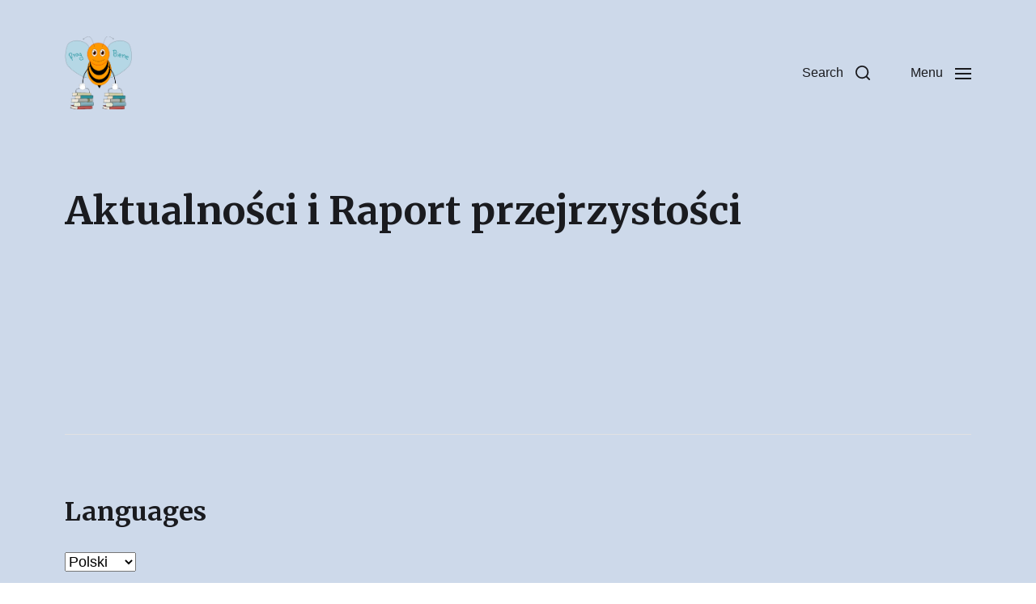

--- FILE ---
content_type: text/html; charset=UTF-8
request_url: https://frag-biene.eu/pl/aktualnosci-i-raport-przejrzystosci/
body_size: 5438
content:
<!DOCTYPE html>

<html class="no-js" lang="pl-PL">

	<head>

		<meta http-equiv="content-type" content="text/html" charset="UTF-8" />
		<meta name="viewport" content="width=device-width, initial-scale=1.0" />

		<link rel="profile" href="http://gmpg.org/xfn/11">

		<title>Aktualności i Raport przejrzystości &#8211; Frag Biene</title>
<meta name='robots' content='max-image-preview:large' />
<link rel="alternate" href="https://frag-biene.eu/aktueller-stand-transparenzbericht/" hreflang="de" />
<link rel="alternate" href="https://frag-biene.eu/en/current-state-report-of-transparency/" hreflang="en" />
<link rel="alternate" href="https://frag-biene.eu/pl/aktualnosci-i-raport-przejrzystosci/" hreflang="pl" />
<link rel='dns-prefetch' href='//s.w.org' />
<link rel="alternate" type="application/rss+xml" title="Frag Biene &raquo; Kanał z wpisami" href="https://frag-biene.eu/pl/feed/" />
<link rel="alternate" type="application/rss+xml" title="Frag Biene &raquo; Kanał z komentarzami" href="https://frag-biene.eu/pl/comments/feed/" />
		<script type="text/javascript">
			window._wpemojiSettings = {"baseUrl":"https:\/\/s.w.org\/images\/core\/emoji\/13.1.0\/72x72\/","ext":".png","svgUrl":"https:\/\/s.w.org\/images\/core\/emoji\/13.1.0\/svg\/","svgExt":".svg","source":{"concatemoji":"https:\/\/frag-biene.eu\/wp-includes\/js\/wp-emoji-release.min.js?ver=5.8.12"}};
			!function(e,a,t){var n,r,o,i=a.createElement("canvas"),p=i.getContext&&i.getContext("2d");function s(e,t){var a=String.fromCharCode;p.clearRect(0,0,i.width,i.height),p.fillText(a.apply(this,e),0,0);e=i.toDataURL();return p.clearRect(0,0,i.width,i.height),p.fillText(a.apply(this,t),0,0),e===i.toDataURL()}function c(e){var t=a.createElement("script");t.src=e,t.defer=t.type="text/javascript",a.getElementsByTagName("head")[0].appendChild(t)}for(o=Array("flag","emoji"),t.supports={everything:!0,everythingExceptFlag:!0},r=0;r<o.length;r++)t.supports[o[r]]=function(e){if(!p||!p.fillText)return!1;switch(p.textBaseline="top",p.font="600 32px Arial",e){case"flag":return s([127987,65039,8205,9895,65039],[127987,65039,8203,9895,65039])?!1:!s([55356,56826,55356,56819],[55356,56826,8203,55356,56819])&&!s([55356,57332,56128,56423,56128,56418,56128,56421,56128,56430,56128,56423,56128,56447],[55356,57332,8203,56128,56423,8203,56128,56418,8203,56128,56421,8203,56128,56430,8203,56128,56423,8203,56128,56447]);case"emoji":return!s([10084,65039,8205,55357,56613],[10084,65039,8203,55357,56613])}return!1}(o[r]),t.supports.everything=t.supports.everything&&t.supports[o[r]],"flag"!==o[r]&&(t.supports.everythingExceptFlag=t.supports.everythingExceptFlag&&t.supports[o[r]]);t.supports.everythingExceptFlag=t.supports.everythingExceptFlag&&!t.supports.flag,t.DOMReady=!1,t.readyCallback=function(){t.DOMReady=!0},t.supports.everything||(n=function(){t.readyCallback()},a.addEventListener?(a.addEventListener("DOMContentLoaded",n,!1),e.addEventListener("load",n,!1)):(e.attachEvent("onload",n),a.attachEvent("onreadystatechange",function(){"complete"===a.readyState&&t.readyCallback()})),(n=t.source||{}).concatemoji?c(n.concatemoji):n.wpemoji&&n.twemoji&&(c(n.twemoji),c(n.wpemoji)))}(window,document,window._wpemojiSettings);
		</script>
		<style type="text/css">
img.wp-smiley,
img.emoji {
	display: inline !important;
	border: none !important;
	box-shadow: none !important;
	height: 1em !important;
	width: 1em !important;
	margin: 0 .07em !important;
	vertical-align: -0.1em !important;
	background: none !important;
	padding: 0 !important;
}
</style>
	<link rel='stylesheet' id='wp-block-library-css'  href='https://frag-biene.eu/wp-includes/css/dist/block-library/style.min.css?ver=5.8.12' type='text/css' media='all' />
<link rel='stylesheet' id='chaplin-google-fonts-css'  href='//fonts.googleapis.com/css?family=Merriweather%3A400%2C700%2C400italic%2C700italic&#038;ver=1' type='text/css' media='all' />
<link rel='stylesheet' id='chaplin-style-css'  href='https://frag-biene.eu/wp-content/themes/chaplin/style.css?ver=2.6.7' type='text/css' media='all' />
<style id='chaplin-style-inline-css' type='text/css'>
:root{--headings-font:Merriweather,Georgia,'Times New Roman',Times,serif}h1,h2,h3,h4,h5,h6,.faux-heading,.ff-headings{font-family:Merriweather,Georgia,'Times New Roman',Times,serif}
</style>
<link rel='stylesheet' id='chaplin-print-styles-css'  href='https://frag-biene.eu/wp-content/themes/chaplin/assets/css/print.css?ver=2.6.7' type='text/css' media='print' />
<script type='text/javascript' src='https://frag-biene.eu/wp-includes/js/jquery/jquery.min.js?ver=3.6.0' id='jquery-core-js'></script>
<script type='text/javascript' src='https://frag-biene.eu/wp-includes/js/jquery/jquery-migrate.min.js?ver=3.3.2' id='jquery-migrate-js'></script>
<script type='text/javascript' src='https://frag-biene.eu/wp-includes/js/imagesloaded.min.js?ver=4.1.4' id='imagesloaded-js'></script>
<script type='text/javascript' src='https://frag-biene.eu/wp-content/themes/chaplin/assets/js/modernizr-touchevents.min.js?ver=3.6.0' id='chaplin-modernizr-js'></script>
<script type='text/javascript' id='chaplin-construct-js-extra'>
/* <![CDATA[ */
var chaplin_ajax_load_more = {"ajaxurl":"https:\/\/frag-biene.eu\/wp-admin\/admin-ajax.php"};
/* ]]> */
</script>
<script type='text/javascript' src='https://frag-biene.eu/wp-content/themes/chaplin/assets/js/construct.js?ver=2.6.7' id='chaplin-construct-js'></script>
<link rel="https://api.w.org/" href="https://frag-biene.eu/wp-json/" /><link rel="alternate" type="application/json" href="https://frag-biene.eu/wp-json/wp/v2/pages/648" /><link rel="EditURI" type="application/rsd+xml" title="RSD" href="https://frag-biene.eu/xmlrpc.php?rsd" />
<link rel="wlwmanifest" type="application/wlwmanifest+xml" href="https://frag-biene.eu/wp-includes/wlwmanifest.xml" /> 
<meta name="generator" content="WordPress 5.8.12" />
<link rel="canonical" href="https://frag-biene.eu/pl/aktualnosci-i-raport-przejrzystosci/" />
<link rel='shortlink' href='https://frag-biene.eu/?p=648' />
<link rel="alternate" type="application/json+oembed" href="https://frag-biene.eu/wp-json/oembed/1.0/embed?url=https%3A%2F%2Ffrag-biene.eu%2Fpl%2Faktualnosci-i-raport-przejrzystosci%2F" />
<link rel="alternate" type="text/xml+oembed" href="https://frag-biene.eu/wp-json/oembed/1.0/embed?url=https%3A%2F%2Ffrag-biene.eu%2Fpl%2Faktualnosci-i-raport-przejrzystosci%2F&#038;format=xml" />
		<script>document.documentElement.className = document.documentElement.className.replace( 'no-js', 'js' );</script>
		<style type="text/css" id="custom-background-css">
body.custom-background { background-image: url("https://frag-biene.eu/wp-content/uploads/2020/09/HintergrundOhneLogo.png"); background-position: left top; background-size: auto; background-repeat: repeat; background-attachment: scroll; }
</style>
	<link rel="icon" href="https://frag-biene.eu/wp-content/uploads/2020/09/cropped-logo1-1-32x32.png" sizes="32x32" />
<link rel="icon" href="https://frag-biene.eu/wp-content/uploads/2020/09/cropped-logo1-1-192x192.png" sizes="192x192" />
<link rel="apple-touch-icon" href="https://frag-biene.eu/wp-content/uploads/2020/09/cropped-logo1-1-180x180.png" />
<meta name="msapplication-TileImage" content="https://frag-biene.eu/wp-content/uploads/2020/09/cropped-logo1-1-270x270.png" />

	</head>

	<body class="page-template-default page page-id-648 custom-background wp-custom-logo pagination-type-button missing-post-thumbnail has-no-pagination not-showing-comments">

		
		<a class="skip-link faux-button" href="#site-content">Skip to the content</a>

		
			<header id="site-header">

				
				<div class="header-inner">

					<div class="section-inner">

						<div class="header-titles">

															<div class="site-logo faux-heading">
		<a href="https://frag-biene.eu/pl/frag-biene-polski/" rel="home" class="custom-logo-link custom-logo">
			<img src="https://frag-biene.eu/wp-content/uploads/2020/09/cropped-logo1.png" width="1570" height="1695"  />
		</a>

		<span class="screen-reader-text">Frag Biene</span></div>
							
							
						</div><!-- .header-titles -->

						<div class="header-navigation-wrapper">

							
							<div class="main-menu-alt-container hide-js">

								<ul class="main-menu-alt dropdown-menu reset-list-style">
									<li id="menu-item-453" class="menu-item menu-item-type-post_type menu-item-object-page menu-item-home menu-item-453"><a href="https://frag-biene.eu/pl/frag-biene-polski/">„Frag Biene“ – Słowa jak miód</a></li>
<li id="menu-item-454" class="menu-item menu-item-type-post_type menu-item-object-page menu-item-454"><a href="https://frag-biene.eu/pl/skad-pomysl-tego-projektu/">Skąd pomysł tego projektu?</a></li>
<li id="menu-item-455" class="menu-item menu-item-type-post_type menu-item-object-page menu-item-455"><a href="https://frag-biene.eu/pl/warunki-zycia-i-sytuacja-na-wyspie-sideia/">Warunki życia i sytuacja na wyspie Sideia</a></li>
<li id="menu-item-456" class="menu-item menu-item-type-post_type menu-item-object-page menu-item-456"><a href="https://frag-biene.eu/pl/szkola-st-annes-skills-training-institute/">Szkoła St. Anne’s Skills Training Institute</a></li>
<li id="menu-item-459" class="menu-item menu-item-type-post_type menu-item-object-page menu-item-459"><a href="https://frag-biene.eu/pl/wielkie-zapotrzebowanie-na-ksiazki/">Wielkie zapotrzebowanie na książki</a></li>
<li id="menu-item-460" class="menu-item menu-item-type-post_type menu-item-object-page menu-item-460"><a href="https://frag-biene.eu/pl/jak-dziala-ten-projekt/">Jak działa ten projekt?</a></li>
<li id="menu-item-461" class="menu-item menu-item-type-post_type menu-item-object-page menu-item-461"><a href="https://frag-biene.eu/pl/lista-ksiazek/">Lista książek</a></li>
<li id="menu-item-651" class="menu-item menu-item-type-post_type menu-item-object-page current-menu-item page_item page-item-648 current_page_item menu-item-651"><a href="https://frag-biene.eu/pl/aktualnosci-i-raport-przejrzystosci/" aria-current="page">Aktualności i Raport przejrzystości</a></li>
<li id="menu-item-553" class="menu-item menu-item-type-post_type menu-item-object-page menu-item-553"><a href="https://frag-biene.eu/pl/dziekujemy-naszym-partnerom-i-pomagajacym/">Dziękujemy naszym partnerom i pomagającym</a></li>
<li id="menu-item-462" class="menu-item menu-item-type-post_type menu-item-object-page menu-item-462"><a href="https://frag-biene.eu/pl/kontakt-impressum/">Kontakt / Impressum</a></li>
								</ul><!-- .main-menu-alt -->

							</div><!-- .main-menu-alt-container -->

															<div class="main-menu-alt-social-container">
																	</div><!-- .main-menu-alt-social-container' -->
								
							<div class="header-toggles hide-no-js">

								
									<a href="#" class="toggle search-toggle" data-toggle-target=".search-modal" data-toggle-screen-lock="true" data-toggle-body-class="showing-search-modal" data-set-focus=".search-modal .search-field" aria-pressed="false" role="button">
										<div class="toggle-text">
											Search										</div>
										<svg class="svg-icon" aria-hidden="true" role="img" focusable="false" xmlns="http://www.w3.org/2000/svg" width="20" height="20" viewBox="0 0 20 20"><path fill="" d="M1148.0319,95.6176858 L1151.70711,99.2928932 C1152.09763,99.6834175 1152.09763,100.316582 1151.70711,100.707107 C1151.31658,101.097631 1150.68342,101.097631 1150.29289,100.707107 L1146.61769,97.0318993 C1145.07801,98.2635271 1143.12501,99 1141,99 C1136.02944,99 1132,94.9705627 1132,90 C1132,85.0294372 1136.02944,81 1141,81 C1145.97056,81 1150,85.0294372 1150,90 C1150,92.1250137 1149.26353,94.078015 1148.0319,95.6176858 Z M1146.04139,94.8563911 C1147.25418,93.5976949 1148,91.8859456 1148,90 C1148,86.1340067 1144.86599,83 1141,83 C1137.13401,83 1134,86.1340067 1134,90 C1134,93.8659933 1137.13401,97 1141,97 C1142.88595,97 1144.59769,96.2541764 1145.85639,95.0413859 C1145.88271,95.0071586 1145.91154,94.9742441 1145.94289,94.9428932 C1145.97424,94.9115423 1146.00716,94.8827083 1146.04139,94.8563911 Z" transform="translate(-1132 -81)" /></svg>									</a><!-- .search-toggle -->

									
								<a href="#" class="toggle nav-toggle" data-toggle-target=".menu-modal" data-toggle-screen-lock="true" data-toggle-body-class="showing-menu-modal" aria-pressed="false" data-set-focus=".menu-modal" role="button">
									<div class="toggle-text">
										Menu									</div>
									<div class="bars">
										<div class="bar"></div>
										<div class="bar"></div>
										<div class="bar"></div>
									</div><!-- .bars -->
								</a><!-- .nav-toggle -->

								
							</div><!-- .header-toggles -->

							
						</div><!-- .header-navigation-wrapper -->

					</div><!-- .section-inner -->

				</div><!-- .header-inner -->

				<div class="search-modal cover-modal" data-modal-target-string=".search-modal" aria-expanded="false">

	<div class="search-modal-inner modal-inner bg-body-background">

		<div class="section-inner">

			
			<form role="search" method="get" class="modal-search-form" action="https://frag-biene.eu/pl/frag-biene-polski/">
				<label class="screen-reader-text" for="search-form-6973659c1fcfc">
					Search for:				</label>
				<input type="search" id="search-form-6973659c1fcfc" class="search-field" placeholder="Search for&hellip;" value="" name="s" />
				<button type="submit" class="search-submit">Search</button>
			</form><!-- .search-form -->

			<a href="#" class="toggle search-untoggle fill-children-primary" data-toggle-target=".search-modal" data-toggle-screen-lock="true" data-toggle-body-class="showing-search-modal" data-set-focus="#site-header .search-toggle">
				<span class="screen-reader-text">Close search</span>
				<svg class="svg-icon" aria-hidden="true" role="img" focusable="false" xmlns="http://www.w3.org/2000/svg" width="16" height="16" viewBox="0 0 16 16"><polygon fill="" fill-rule="evenodd" points="6.852 7.649 .399 1.195 1.445 .149 7.899 6.602 14.352 .149 15.399 1.195 8.945 7.649 15.399 14.102 14.352 15.149 7.899 8.695 1.445 15.149 .399 14.102" /></svg>			</a><!-- .search-toggle -->

		</div><!-- .section-inner -->

	</div><!-- .search-modal-inner -->

</div><!-- .menu-modal -->

				
			</header><!-- #site-header -->

			<div class="menu-modal cover-modal" data-modal-target-string=".menu-modal" aria-expanded="false">

	<div class="menu-modal-inner modal-inner bg-body-background">

		<div class="menu-wrapper section-inner">

			<div class="menu-top">

				<div class="menu-modal-toggles header-toggles">

					<a href="#" class="toggle nav-toggle nav-untoggle" data-toggle-target=".menu-modal" data-toggle-screen-lock="true" data-toggle-body-class="showing-menu-modal" aria-pressed="false" data-set-focus="#site-header .nav-toggle" role="button"> 
						<div class="toggle-text">
							Close						</div>
						<div class="bars">
							<div class="bar"></div>
							<div class="bar"></div>
							<div class="bar"></div>
						</div><!-- .bars -->
					</a><!-- .nav-toggle -->

				</div><!-- .menu-modal-toggles -->

				
				<ul class="main-menu reset-list-style">
					<li class="menu-item menu-item-type-post_type menu-item-object-page menu-item-home menu-item-453"><div class="ancestor-wrapper"><a href="https://frag-biene.eu/pl/frag-biene-polski/">„Frag Biene“ – Słowa jak miód</a></div><!-- .ancestor-wrapper --></li>
<li class="menu-item menu-item-type-post_type menu-item-object-page menu-item-454"><div class="ancestor-wrapper"><a href="https://frag-biene.eu/pl/skad-pomysl-tego-projektu/">Skąd pomysł tego projektu?</a></div><!-- .ancestor-wrapper --></li>
<li class="menu-item menu-item-type-post_type menu-item-object-page menu-item-455"><div class="ancestor-wrapper"><a href="https://frag-biene.eu/pl/warunki-zycia-i-sytuacja-na-wyspie-sideia/">Warunki życia i sytuacja na wyspie Sideia</a></div><!-- .ancestor-wrapper --></li>
<li class="menu-item menu-item-type-post_type menu-item-object-page menu-item-456"><div class="ancestor-wrapper"><a href="https://frag-biene.eu/pl/szkola-st-annes-skills-training-institute/">Szkoła St. Anne’s Skills Training Institute</a></div><!-- .ancestor-wrapper --></li>
<li class="menu-item menu-item-type-post_type menu-item-object-page menu-item-459"><div class="ancestor-wrapper"><a href="https://frag-biene.eu/pl/wielkie-zapotrzebowanie-na-ksiazki/">Wielkie zapotrzebowanie na książki</a></div><!-- .ancestor-wrapper --></li>
<li class="menu-item menu-item-type-post_type menu-item-object-page menu-item-460"><div class="ancestor-wrapper"><a href="https://frag-biene.eu/pl/jak-dziala-ten-projekt/">Jak działa ten projekt?</a></div><!-- .ancestor-wrapper --></li>
<li class="menu-item menu-item-type-post_type menu-item-object-page menu-item-461"><div class="ancestor-wrapper"><a href="https://frag-biene.eu/pl/lista-ksiazek/">Lista książek</a></div><!-- .ancestor-wrapper --></li>
<li class="menu-item menu-item-type-post_type menu-item-object-page current-menu-item page_item page-item-648 current_page_item menu-item-651"><div class="ancestor-wrapper"><a href="https://frag-biene.eu/pl/aktualnosci-i-raport-przejrzystosci/" aria-current="page">Aktualności i Raport przejrzystości</a></div><!-- .ancestor-wrapper --></li>
<li class="menu-item menu-item-type-post_type menu-item-object-page menu-item-553"><div class="ancestor-wrapper"><a href="https://frag-biene.eu/pl/dziekujemy-naszym-partnerom-i-pomagajacym/">Dziękujemy naszym partnerom i pomagającym</a></div><!-- .ancestor-wrapper --></li>
<li class="menu-item menu-item-type-post_type menu-item-object-page menu-item-462"><div class="ancestor-wrapper"><a href="https://frag-biene.eu/pl/kontakt-impressum/">Kontakt / Impressum</a></div><!-- .ancestor-wrapper --></li>
				</ul><!-- .main-menu -->

				
			</div><!-- .menu-top -->

			<div class="menu-bottom">

				
				<p class="menu-copyright">&copy; 2026 <a href="https://frag-biene.eu/pl/frag-biene-polski">Frag Biene</a></p>

				
			</div><!-- .menu-bottom -->

		</div><!-- .menu-wrapper -->

	</div><!-- .menu-modal-inner -->

</div><!-- .menu-modal -->
		
<main id="site-content">

	<article class="section-inner post-648 page type-page status-publish has-post-thumbnail hentry" id="post-648">

	<header class="entry-header">

	<h1 class="entry-title">Aktualności i Raport przejrzystości</h1>
</header><!-- .entry-header -->

	<div class="post-inner" id="post-inner">

		<div class="entry-content">

			
		</div><!-- .entry-content -->

		
	</div><!-- .post-inner -->

	
</article><!-- .post -->

</main><!-- #site-content -->

        		
			<footer id="site-footer" role="contentinfo">

				
				
					<div class="footer-widgets-outer-wrapper border-color-border section-inner">
					
						<div class="footer-widgets-wrapper grid tcols-2">

							
															<div class="footer-widgets column-two grid-item">
									<div class="widget widget_polylang"><div class="widget-content"><h2 class="widget-title subheading heading-size-3">Languages</h2><label class="screen-reader-text" for="lang_choice_polylang-2">Languages</label><select name="lang_choice_polylang-2" id="lang_choice_polylang-2">
	<option value="de">Deutsch</option>
	<option value="en">English</option>
	<option value="pl" selected='selected'>Polski</option>

</select>
<script type="text/javascript">
					//<![CDATA[
					var urls_polylang2 = {"de":"https:\/\/frag-biene.eu\/aktueller-stand-transparenzbericht\/","en":"https:\/\/frag-biene.eu\/en\/current-state-report-of-transparency\/","pl":"https:\/\/frag-biene.eu\/pl\/aktualnosci-i-raport-przejrzystosci\/"};
					document.getElementById( "lang_choice_polylang-2" ).onchange = function() {
						location.href = urls_polylang2[this.value];
					}
					//]]>
				</script></div></div>								</div>
							
						</div><!-- .footer-widgets-wrapper -->
						
					</div><!-- .footer-widgets-outer-wrapper -->

				
				<div class="footer-inner section-inner has-footer-menu">

					
						<ul class="footer-menu reset-list-style">
							<li class="menu-item menu-item-type-post_type menu-item-object-page menu-item-home menu-item-453"><a href="https://frag-biene.eu/pl/frag-biene-polski/">„Frag Biene“ – Słowa jak miód</a></li>
<li class="menu-item menu-item-type-post_type menu-item-object-page menu-item-454"><a href="https://frag-biene.eu/pl/skad-pomysl-tego-projektu/">Skąd pomysł tego projektu?</a></li>
<li class="menu-item menu-item-type-post_type menu-item-object-page menu-item-455"><a href="https://frag-biene.eu/pl/warunki-zycia-i-sytuacja-na-wyspie-sideia/">Warunki życia i sytuacja na wyspie Sideia</a></li>
<li class="menu-item menu-item-type-post_type menu-item-object-page menu-item-456"><a href="https://frag-biene.eu/pl/szkola-st-annes-skills-training-institute/">Szkoła St. Anne’s Skills Training Institute</a></li>
<li class="menu-item menu-item-type-post_type menu-item-object-page menu-item-459"><a href="https://frag-biene.eu/pl/wielkie-zapotrzebowanie-na-ksiazki/">Wielkie zapotrzebowanie na książki</a></li>
<li class="menu-item menu-item-type-post_type menu-item-object-page menu-item-460"><a href="https://frag-biene.eu/pl/jak-dziala-ten-projekt/">Jak działa ten projekt?</a></li>
<li class="menu-item menu-item-type-post_type menu-item-object-page menu-item-461"><a href="https://frag-biene.eu/pl/lista-ksiazek/">Lista książek</a></li>
<li class="menu-item menu-item-type-post_type menu-item-object-page current-menu-item page_item page-item-648 current_page_item menu-item-651"><a href="https://frag-biene.eu/pl/aktualnosci-i-raport-przejrzystosci/" aria-current="page">Aktualności i Raport przejrzystości</a></li>
<li class="menu-item menu-item-type-post_type menu-item-object-page menu-item-553"><a href="https://frag-biene.eu/pl/dziekujemy-naszym-partnerom-i-pomagajacym/">Dziękujemy naszym partnerom i pomagającym</a></li>
<li class="menu-item menu-item-type-post_type menu-item-object-page menu-item-462"><a href="https://frag-biene.eu/pl/kontakt-impressum/">Kontakt / Impressum</a></li>
						</ul><!-- .site-nav -->

					
					<div class="footer-credits">

						<p class="footer-copyright">&copy; 2026 <a href="https://frag-biene.eu/pl/frag-biene-polski" rel="home">Frag Biene</a></p>

						<p class="theme-credits color-secondary">
							Theme by <a href="https://www.andersnoren.se">Anders Nor&eacute;n</a>						</p><!-- .theme-credits -->

					</div><!-- .footer-credits -->

				</div><!-- .footer-bottom -->

				
			</footer><!-- #site-footer -->

			<script type='text/javascript' src='https://frag-biene.eu/wp-includes/js/wp-embed.min.js?ver=5.8.12' id='wp-embed-js'></script>

    </body>
</html>
